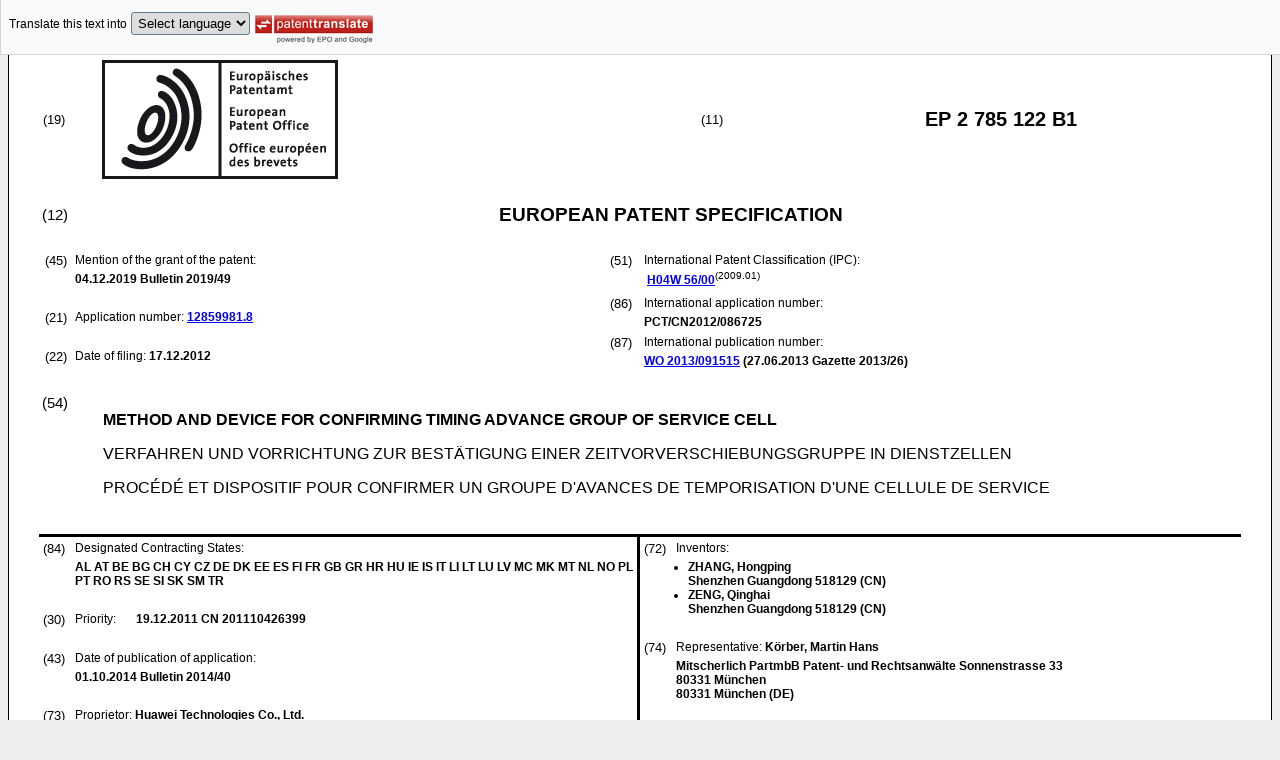

--- FILE ---
content_type: text/html
request_url: https://data.epo.org/publication-server/rest/v1.2/publication-dates/20191204/patents/EP2785122NWB1/document.html
body_size: 13703
content:
<!DOCTYPE html
  PUBLIC "-//W3C//DTD HTML 4.01 Transitional//EN" "http://www.w3.org/TR/html4/loose.dtd">
<html>
   <head>
      <meta http-equiv="Content-Type" content="text/html; charset=UTF-8">
      <meta name="description" content="METHOD AND DEVICE FOR CONFIRMING TIMING ADVANCE GROUP OF SERVICE CELL - Patent 2785122">
      <title>METHOD AND DEVICE FOR CONFIRMING TIMING ADVANCE GROUP OF SERVICE CELL - Patent 2785122</title>
      <link rel="stylesheet" type="text/css" href="https://data.epo.org/publication-server/css/ep-patent.css"><script type="text/javascript" src="https://data.epo.org/publication-server/js/resources.js"></script><script type="text/javascript" src="https://data.epo.org/publication-server/js/third-party/eventsource.0.0.12.min.js"></script><script type="text/javascript" src="https://data.epo.org/publication-server/js/third-party/jquery-1.9.0.min.js"></script><script type="text/javascript" src="https://data.epo.org/publication-server/js/third-party/jquery.i18n.properties-min-1.0.9.js"></script><script type="text/javascript" src="https://data.epo.org/publication-server/js/machine-translation-min-1.8.3.js"></script><script type="text/javascript">
            
        // The resources.js has generated a "language" variable in the global scope containing the user's interface language.
        $(document).ready(function () {
          // The Publication Server provides its own proxy to the translation service.
	epo.translate.configuration.serviceUrl = "https://data.epo.org/publication-server/pt";
        // Display the Publication Server disclaimer in the toolbar only in maximized view
        epo.translate.configuration.disclaimer = ! ! epo.util.UriUtils.getParameterByName("disclaimer");
        // Define event handlers in order to notify the publication server wrapping page about user actions in the toolbar in the iframe
        var handlers = {
          onToolbarInitialized: function (disclaimer) {
            if (! ! parent && ! ! parent.onToolbarInitialized) {
              parent.onToolbarInitialized(disclaimer);
            }
          },
          onTranslationReset: function (disclaimer) {
            if (! ! parent && ! ! parent.onTranslationReset) {
              parent.onTranslationReset(disclaimer);
            }
          },
          onTranslationStarted: function (language, disclaimer) {
            if (! ! parent && ! ! parent.onTranslationStarted) {
              parent.onTranslationStarted(language, disclaimer);
            }
          }
        };
	var path = "2019/49/DOC/EPNWB1/EP12859981NWB1/EP12859981NWB1.xml";
  var lang = "en";
	// EPO provides the translate image
	//epo.translate.configuration.translateImageUrl = "https://data.epo.org/publication-server/proxy/https://www.epo.org/images/epo_google_translate.gif";
        // Initialize the EPO machine translation toolbar
        new epo.translate.MachineTranslation(path, lang, null, $, "epo_translation_toolbar", "patent-content", language, handlers).initialize();
});

        </script></head>
   <body class="t1" lang="en">
      <div id="epo_translation_toolbar"></div>
      <div id="patent-content">
         <table width="100%">
            <tr>
               <td width="55%">
                  <table width="100%" cellspacing="0">
                     <tbody>
                        <tr>
                           <td valign="middle" class="ci2 skiptranslate">(19)</td>
                           <td valign="middle" class="skiptranslate"><img src="https://data.epo.org/publication-server/img/EPO_BL_WORD.jpg"></td>
                        </tr>
                     </tbody>
                  </table>
               </td>
               <td width="5%" class="ci2 skiptranslate">(11)</td>
               <td width="40%" class="inid_11 skiptranslate">EP&nbsp;2&nbsp;785&nbsp;122&nbsp;B1</td>
            </tr>
         </table><br><table width="100%">
            <tr>
               <td width="5%" class="ci1 skiptranslate">(12)</td>
               <td width="95%" class="inid_12">EUROPEAN PATENT SPECIFICATION</td>
            </tr>
         </table><br><table width="100%">
            <tr>
               <td class="t2c1">
                  <table width="100%">
                     <tr>
                        <td valign="top" width="5%" class="ci2 skiptranslate">(45)</td>
                        <td valign="top" width="95%" class="t2">Mention of the grant of the patent:</td>
                     </tr>
                     <tr>
                        <td></td>
                        <td class="t2 bold skiptranslate"><span class="skiptranslate">04.12.2019</span>&nbsp;Bulletin&nbsp;2019/49</td>
                     </tr>
                  </table><br><table width="100%">
                     <tr>
                        <td valign="top" width="5%" class="ci2 skiptranslate">(21)</td>
                        <td valign="top" width="95%" class="t2">Application number: <span class="bold skiptranslate"><a href="https://register.epo.org/application?number=EP12859981&amp;tab=main&amp;lng=en" TARGET="_blank">12859981.8</a></span></td>
                     </tr>
                  </table><br><table width="100%">
                     <tr>
                        <td valign="top" width="5%" class="ci2 skiptranslate">(22)</td>
                        <td valign="top" width="95%" class="t2">Date of filing:<span class="bold skiptranslate">&nbsp;<span class="skiptranslate">17.12.2012</span></span></td>
                     </tr>
                  </table>
               </td>
               <td class="t2c2">
                  <table width="100%">
                     <tr>
                        <td valign="top" width="5%" class="ci2 skiptranslate">(51)</td>
                        <td valign="top" width="95%" class="t2">International Patent Classification (IPC):&nbsp;
                           <table width="100%">
                              <tr>
                                 <td valign="top" width="50%" class="t2 skiptranslate"><span style="font-weight:bold"><a href="http://www.wipo.int/ipcpub/?level=a&amp;lang=en&amp;symbol=H04W0056000000&amp;priorityorder=yes&amp;refresh=page&amp;version=20090101" target="_blank">H04W<span class="tps">&nbsp;</span>56/00</a></span><sup>(2009.01)</sup><br></td>
                                 <td valign="top" width="50%" class="t2 skiptranslate"></td>
                              </tr>
                           </table>
                        </td>
                     </tr>
                  </table>
                  <table width="100%">
                     <tr>
                        <td valign="top" width="5%" class="ci2 skiptranslate">(86)</td>
                        <td valign="top" width="95%" class="t2">International application number:</td>
                     </tr>
                     <tr>
                        <td></td>
                        <td class="t2 bold skiptranslate">PCT/CN2012/086725</td>
                     </tr>
                  </table>
                  <table width="100%">
                     <tr>
                        <td valign="top" width="5%" class="ci2 skiptranslate">(87)</td>
                        <td valign="top" width="95%" class="t2">International publication number:</td>
                     </tr>
                     <tr>
                        <td></td>
                        <td class="t2 bold skiptranslate"><!--MANTIS#0179962 ipun via buildWipoNumber()--><a href="http://www.wipo.int/patentscope/search/en/WO2013091515" target="_blank">WO&nbsp;2013/091515</a>&nbsp;(<span class="skiptranslate">27.06.2013</span>&nbsp;Gazette&nbsp;2013/26)</td>
                     </tr>
                  </table>
               </td>
            </tr>
         </table><br><table width="100%" class="border-top:3px solid black">
            <tr>
               <td width="5%" valign="top" class="ci1 skiptranslate">(54)</td>
               <td class="t1" data-part="title">
                  <p width="95%" class="bold" lang="en">METHOD AND DEVICE FOR CONFIRMING TIMING ADVANCE GROUP OF SERVICE CELL</p>
                  <p lang="de">VERFAHREN UND VORRICHTUNG ZUR BESTÄTIGUNG EINER ZEITVORVERSCHIEBUNGSGRUPPE IN DIENSTZELLEN</p>
                  <p lang="fr">PROCÉDÉ ET DISPOSITIF POUR CONFIRMER UN GROUPE D'AVANCES DE TEMPORISATION D'UNE CELLULE
                     DE SERVICE</p>
               </td>
            </tr>
         </table><br><table width="100%" cellspacing="0">
            <tr>
               <td valign="top" width="50%" cellspacing="0" style="border-top:3px solid black; border-right:3px solid black">
                  <table width="100%">
                     <tr>
                        <td valign="top" width="5%" class="ci2 skiptranslate">(84)</td>
                        <td valign="top" width="95%" class="t2">Designated Contracting States:</td>
                     </tr>
                     <tr>
                        <td></td>
                        <td class="t2 bold skiptranslate">AL AT BE BG CH CY CZ DE DK EE ES FI FR GB GR HR HU IE IS IT LI LT LU LV MC MK MT NL
                           NO PL PT RO RS SE SI SK SM TR </td>
                     </tr>
                  </table><br><table width="100%">
                     <tr>
                        <td valign="top" width="5%" class="ci2 skiptranslate">(30)</td>
                        <td valign="top" width="10%" class="t2">Priority:</td>
                        <td width="85%" valign="top" class="t2 bold skiptranslate"><span class="skiptranslate">19.12.2011</span>&nbsp;CN&nbsp;201110426399<br></td>
                     </tr>
                  </table><br><table width="100%">
                     <tr>
                        <td valign="top" width="5%" class="ci2 skiptranslate">(43)</td>
                        <td valign="top" width="95%" class="t2">Date of publication of application:</td>
                     </tr>
                     <tr>
                        <td></td>
                        <td class="t2 bold skiptranslate"><span class="skiptranslate">01.10.2014</span>&nbsp;Bulletin&nbsp;2014/40</td>
                     </tr>
                  </table><br><table width="100%">
                     <tr>
                        <td valign="top" width="5%" class="ci2 skiptranslate">(73)</td>
                        <td valign="top" width="95%" class="t2">Proprietor: <span class="bold skiptranslate">Huawei Technologies Co., Ltd.</span></td>
                     </tr>
                     <tr>
                        <td></td>
                        <td class="t2 bold skiptranslate">Longgang District
                           Shenzhen, Guangdong 518129&nbsp;(CN)</td>
                     </tr>
                  </table><br></td>
               <td valign="top" width="50%" style="border-top:3px solid black">
                  <table width="100%">
                     <tr>
                        <td valign="top" width="5%" class="ci2 skiptranslate">(72)</td>
                        <td valign="top" width="95%" class="t2">Inventors:</td>
                     </tr>
                     <tr>
                        <td></td>
                        <td class="t2 bold skiptranslate">
                           <ul class="li2">
                              <li>ZHANG, Hongping<br>Shenzhen
                                 Guangdong 518129&nbsp;(CN)</li>
                              <li>ZENG, Qinghai<br>Shenzhen
                                 Guangdong 518129&nbsp;(CN)</li>
                           </ul>
                        </td>
                     </tr>
                  </table><br><table width="100%">
                     <tr>
                        <td valign="top" width="5%" class="ci2 skiptranslate">(74)</td>
                        <td valign="top" width="95%" class="t2">Representative: <span class="bold skiptranslate">Körber, Martin Hans&nbsp;</span></td>
                     </tr>
                     <tr>
                        <td></td>
                        <td class="t2 bold skiptranslate">Mitscherlich PartmbB 
                           Patent- und Rechtsanwälte 
                           Sonnenstrasse 33<br>80331 München<br>80331 München&nbsp;(DE)</td>
                     </tr>
                  </table><br><br><table width="100%">
                     <tr>
                        <td valign="top" width="5%" class="ci2 skiptranslate">(56)</td>
                        <td valign="top" width="95%" class="t2">References cited: :&nbsp;
                           <table width="100%" class="bold skiptranslate">
                              <tr>
                                 <td valign="top" width="50%" class="t2">WO-A2-2011/099795<br>CN-A- 102 014 476<br>CN-A- 102 014 477<br>KR-A- 20110 093 632<br></td>
                                 <td valign="top" width="50%" class="t2">WO-A2-2012/169840<br>CN-A- 102 014 477<br>CN-A- 102 123 475<br>US-A1- 2007 298 802<br></td>
                              </tr>
                           </table>
                        </td>
                     </tr>
                     <tr>
                        <td>&nbsp;</td>
                        <td>&nbsp;</td>
                     </tr>
                     <tr>
                        <td></td>
                        <td class="t2 bold skiptranslate">
                           <ul class="li2"></ul>
                        </td>
                     </tr>
                  </table>
               </td>
            </tr>
            <tr>
               <td style="border-bottom:3px solid black; border-right:3px solid black ">&nbsp;</td>
               <td valign="bottom" style="border-bottom:3px solid black">&nbsp;</td>
            </tr>
         </table>
         <div>
            <table width="100%" style="border-bottom:3px solid black">
               <tr>
                  <td class="gt_Bnote">Note: Within nine months from the publication of the mention of the grant of the European
                     patent, any person may give notice to the European Patent Office of opposition to
                     the European patent
                     granted. Notice of opposition shall be filed in a written reasoned statement. It shall
                     not be deemed to
                     have been filed until the opposition fee has been paid. (Art. 99(1) European Patent
                     Convention).
                     </td>
               </tr>
            </table>
         </div>
         <div data-part="description" lang="en">
            <div lang="en"><br><br><a name="DESCRIPTION"><span class="bold">Description</span></a><br><br></div>
            <p style="font-weight:bold"><span style="font-weight:bold">TECHNICAL FIELD</span></p><br><div><br><span style="font-weight:bold" class="skiptranslate"><a name="p0001"></a>[0001]</span>&nbsp;The present invention relates to the field of communications, and in particular,
               to a method and device for determining a timing advance group of a serving cell.<br></div>
            <p style="font-weight:bold"><span style="font-weight:bold">BACKGROUND</span></p><br><div><br><span style="font-weight:bold" class="skiptranslate"><a name="p0002"></a>[0002]</span>&nbsp;As a mobile communications system develops, quality of service that can be provided
               by the system improves constantly. In order to further improve frequency domain efficiency
               and user throughput of the communications system, a carrier aggregation (Carrier Aggregation,
               CA) technology is introduced to LTE-A (Long Term Evolution- Advanced, long term evolution
               - advanced). In the carrier aggregation technology, a user equipment (User Equipment,
               UE) may use multiple serving cells simultaneously to perform uplink and downlink communication,
               so as to support high-speed data transmission. Among multiple serving cells that serve
               a same user equipment, one is called a primary cell (Primary Cell, PCell), and the
               other cells are called secondary cells (Secondary Cell, SCell).<br></div>
            <div><br><span style="font-weight:bold" class="skiptranslate"><a name="p0003"></a>[0003]</span>&nbsp;In a communications system, in order to ensure that uplink data sent by a UE under
               a base station can arrive at the base station in a synchronized manner, in an uplink
               transmission process, the UE needs to maintain a timing advance (Timing Advance, TA),
               and the base station may adjust the timing advance for the UE according to an offset
               situation of an uplink signal. After the carrier aggregation technology is introduced,
               due to factors such as a location where a UE is or a technology adopted by a base
               station, timing advances of serving cells of a same UE may be different. In order
               to ensure that uplink data sent by a UE controlled by a base station can arrive at
               the base station in a synchronized manner, serving cells of the UE may be grouped
               according to whether timing advances are the same, and the timing advances of serving
               cells under a same timing advance group are the same, that is, the timing advance
               is of a group level.<br></div>
            <div><br><span style="font-weight:bold" class="skiptranslate"><a name="p0004"></a>[0004]</span>&nbsp;Prior art document <a class="skiptranslate" name="pcit0001">WO 2012/169840 A2</a> discloses an apparatus and a method for performing uplink synchronization in a multiple
               component carrier system. Therefore a source base station transmits a handover request
               message to a target base station based on measurement results. If a timing alignment
               value and a timing alignment groups are changed, the handover admission message includes
               timing alignment related information on secondary serving cells selected by a target
               base station. The random access preamble information and the PRACH mask index information
               may be included in the mobility control information (MCI) of the handover command
               message. The handover command message performs a random access procedure through the
               primary serving cell.<br></div>
            <div><br><span style="font-weight:bold" class="skiptranslate"><a name="p0005"></a>[0005]</span>&nbsp;Prior art documents <a class="skiptranslate" name="pcit0002">KR 2011/0093632 A</a> and <a class="skiptranslate" name="pcit0003">CN 102014477 A</a> disclose an apparatus and a method for establishing uplink synchronization. In <a class="skiptranslate" name="pcit0004">KR 2011/0093632 A </a>a process is disclosed in which a user equipment obtains an uplink synchronization
               through use of an uplink timing group. The user equipment performs handover and determines
               mobility control information (MCI). The user equipment may determine information to
               be used for obtaining synchronization of a corresponding CC from a target base station,
               based on the MCI information. Desirably a random access procedure may be used and
               other procedures may also be applicable.<br></div>
            <p style="font-weight:bold"><span style="font-weight:bold">SUMMARY</span></p><br><div><br><span style="font-weight:bold" class="skiptranslate"><a name="p0006"></a>[0006]</span>&nbsp;Embodiments of the present invention provide a method and device for determining
               atiming advance group of a serving cell. A source base station of a user equipment
               sends auxiliary information for determining a timing advance group of a target serving
               cell of the user equipment to a target base station to which a handover is to be performed.
               The target base station determines the timing advance group of the target serving
               cell according to the auxiliary information of the timing advance group, and sends
               the timing advance group to the UE. Therefore, the UE can obtain the timing advance
               group of the target serving cell rapidly, and timing advance grouping performed on
               a secondary carrier after handover is avoided, so as to reduce data transmission interruption
               or delay incurred by the handover, thereby improving quality of service of a communications
               service.<br></div>
            <div><br><span style="font-weight:bold" class="skiptranslate"><a name="p0007"></a>[0007]</span>&nbsp;According to a first aspect of an embodiment of the present invention, the embodiment
               of the present invention provides a method for determining a timing advance group
               of a serving cell, including:
               
               <p class="dec novs">determining, by a source base station of a user equipment, a target base station that
                  the user equipment is to be handed over to;</p>
               <p class="dec novs">sending, by the source base station, auxiliary information for determining a timing
                  advance group of a target serving cell of the user equipment to the target base station,
                  wherein the auxiliary information comprises a timing advance group identifier of a
                  candidate target cell;</p>
               <p class="dec novs">receiving, by the source base station, the timing advance group of the target serving
                  cell of the user equipment that is determined by the target base station according
                  to the auxiliary information;</p>
               <p class="dec novs">sending, by the source base station, the timing advance group of the target serving
                  cell of the user equipment to the user equipment, wherein the timing advance group
                  of the target serving cell is for initiating by the user equipment a random access
                  procedure by adopting the dedicated random access resources, so as to obtain a timing
                  advance of the timing advance group of the target serving cell; and</p>
               <p class="dec novs">sending, by the source base station, indication information to the user equipment
                  indicating a cell in which the user equipment initiates the random access procedure
                  and indicating a dedicated random access resource of the cell in which the user equipment
                  initiates the random access procedure.</p><br></div>
            <div><br><span style="font-weight:bold" class="skiptranslate"><a name="p0008"></a>[0008]</span>&nbsp;According to a second aspect of an embodiment of the present invention, the embodiment
               of the present invention provides a base station, including:
               
               <p class="dec novs">a handover unit, configured to determine a target base station that a user equipment
                  is to be handed over to;</p>
               <p class="dec novs">a sending unit, configured to send auxiliary information for determining a timing
                  advance group of a target serving cell of the user equipment to the target base station,
                  wherein the auxiliary information comprises a timing advance group identifier of a
                  candidate target cell; and</p>
               <p class="dec novs">a receiving unit, configured to receive the timing advance group of the target serving
                  cell of the user equipment that is determined by the target base station according
                  to the auxiliary information; where</p>
               the sending unit is further configured to send the timing advance group of the target
               serving cell of the user equipment to the user equipment,<br>
               wherein the timing advance group of the target serving cell is for initiating by the
               user equipment a random access procedure by adopting the dedicated random access resources,
               so as to obtain a timing advance of the timing advance group of the target serving
               cell,<br>
               wherein the sending unit is further configured to send indication information to the
               user equipment indicating a cell in which the user equipment initiates the random
               access procedure and indicating a dedicated random access resource of the cell in
               which the user equipment initiates the random access procedure.<br></div>
            <div><br><span style="font-weight:bold" class="skiptranslate"><a name="p0009"></a>[0009]</span>&nbsp;According to a third aspect of an embodiment of the present invention, the embodiment
               of the present invention provides a base station, including:
               
               <p class="dec novs">a receiving unit, configured to receive auxiliary information that is sent by a source
                  base station of a user equipment and is for determining a timing advance group of
                  a target serving cell of the user equipment, wherein the auxiliary information comprises
                  a timing advance group identifier of a candidate target cell;</p>
               <p class="dec novs">a determining unit, configured to determine the timing advance group of the target
                  serving cell of the user equipment according to the auxiliary information; and</p>
               a sending unit, configured to send the determined timing advance group of the target
               serving cell of the user equipment to the user equipment through the source base station
               wherein the timing advance group of the target serving cell is for initiating by the
               user equipment a random access procedure by adopting the dedicated random access resources,
               so as to obtain a timing advance of the timing advance group of the target serving
               cell.<br></div>
            <div><br><span style="font-weight:bold" class="skiptranslate"><a name="p0010"></a>[0010]</span>&nbsp;According to a fourth aspect of an embodiment of the present invention, the embodiment
               of the present invention provides a user equipment, including:
               
               <p class="dec novs">a receiving unit, configured to receive a timing advance group of a target serving
                  cell of a user equipment sent by a source base station of the user equipment; and</p>
               <p class="dec novs">an accessing unit, configured to initiate a random access procedure according to the
                  timing advance group of the target serving cell, so as to obtain a timing advance
                  of the timing advance group of the target serving cell, wherein the random access
                  procedure is initiated by adopting the dedicated random access resources,</p>
               <p class="dec novs">wherein the receiving unit is further configured to receive indication information
                  from the source base station indicating a cell in which the user equipment initiates
                  the random access procedure and indicating a dedicated random access resource of the
                  cell in which the user equipment initiates the random access procedure.</p><br></div>
            <div><br><span style="font-weight:bold" class="skiptranslate"><a name="p0011"></a>[0011]</span>&nbsp;Implementation of the embodiments of the present invention has the following beneficial
               effects: In a handover process, a source base station of a user equipment sends auxiliary
               information for determining a timing advance group of a target serving cell to a target
               base station to which a handover is to be performed, so that the target base station
               determines the timing advance group of the target serving cell according to the auxiliary
               information of the timing advance group, and sends the determined timing advance group
               of the serving cell to the user equipment through the source base station, so as to
               avoid timing advance grouping performed on a secondary carrier after handover, and
               reduce data transmission interruption or delay incurred by the handover, thereby improving
               quality of service of a communications service.<br></div>
            <p style="font-weight:bold"><span style="font-weight:bold">BRIEF DESCRIPTION OF DRAWINGS</span></p><br><div><br><span style="font-weight:bold" class="skiptranslate"><a name="p0012"></a>[0012]</span>&nbsp;To illustrate the technical solutions according to the embodiments of the present
               invention or in the prior art more clearly, the accompanying drawings for describing
               the embodiments or the prior art are introduced briefly in the following. Apparently,
               the accompanying drawings in the following description are only some embodiments of
               the present invention, and persons of ordinary skill in the art can derive other drawings
               from the accompanying drawings without creative efforts.
               
               <p class="dec novs">FIG. 1 is a first schematic diagram of a method for determining a timing advance group
                  of a serving cell according to an embodiment of the present invention;</p>
               <p class="dec novs">FIG. 2 is a second schematic diagram of a method for determining a timing advance
                  group of a serving cell according to an embodiment of the present invention;</p>
               <p class="dec novs">FIG. 3 is a schematic diagram of a method for obtaining a timing advance of a serving
                  cell according to an embodiment of the present invention;</p>
               <p class="dec novs">FIG. 4 is a first schematic structural diagram of a base station according to an embodiment
                  of the present invention;</p>
               <p class="dec novs">FIG. 5 is a second schematic structural diagram of a base station according to an
                  embodiment of the present invention; and</p>
               <p class="dec novs">FIG. 6 is a schematic structural diagram of a user equipment according to an embodiment
                  of the present invention.</p><br></div>
            <p style="font-weight:bold"><span style="font-weight:bold">DESCRIPTION OF EMBODIMENTS</span></p><br><div><br><span style="font-weight:bold" class="skiptranslate"><a name="p0013"></a>[0013]</span>&nbsp;The technical solutions of the present invention will be clearly described in the
               following with reference to the accompanying drawings. It is obvious that the embodiments
               to be described are only a part rather than all of the embodiments of the present
               invention. All other embodiments obtained by persons of ordinary skill in the art
               based on the embodiments of the present invention without creative efforts shall fall
               within the protection scope of the present invention.<br></div>
            <div><br><span style="font-weight:bold" class="skiptranslate"><a name="p0014"></a>[0014]</span>&nbsp;Referring to FIG. 1, FIG. 1 is a first schematic diagram of a method for determining
               a timing advance group of a serving cell according to an embodiment of the present
               invention, and the method includes:
               
               <p class="dec novs">S100: A source base station of a user equipment determines a target base station that
                  the user equipment is to be handed over to.</p>
               <p class="dec novs">S102: The source base station sends auxiliary information for determining a timing
                  advance group of a target serving cell of the user equipment to the target base station.</p>
               <p class="dec novs">S104: The source base station receives the timing advance group of the target serving
                  cell of the user equipment that is determined by the target base station according
                  to the auxiliary information.</p>
               <p class="dec novs">S106: The source base station sends the timing advance group of the target serving
                  cell of the user equipment to the user equipment.</p><br></div>
            <div><br><span style="font-weight:bold" class="skiptranslate"><a name="p0015"></a>[0015]</span>&nbsp;In the embodiment of the present invention, after receiving a measurement report
               of the user equipment UE, the source base station (Source eNB) of the user equipment
               UE determines whether to perform handover, and after handover is determined, determines,
               for the user equipment, the target base station (Target eNB) to which a handover is
               to be performed, and sends the auxiliary information for determining the timing advance
               group of the target serving cell of the user equipment to the determined target base
               station. The auxiliary information may be sent to the target base station through
               a handover request (Handover Request) message. It should be noted that persons skilled
               in the art may also select any other suitable message form according to application
               requirements to send the auxiliary information for determining the timing advance
               group of the target serving cell of the UE.<br></div>
            <div><br><span style="font-weight:bold" class="skiptranslate"><a name="p0016"></a>[0016]</span>&nbsp;In the embodiment of the present invention, the auxiliary information for determining
               the timing advance group of the target serving cell of the UE includes, but not limited
               to, a timing advance group identifier of a candidate target cell or a downlink-time
               difference of arrival of a candidate target cell. The timing advance group identifier
               may be a timing advance group id or a timing advance group index. In some other embodiments
               of the present invention, the auxiliary information for determining the timing advance
               group of the target serving cell of the UE may also be other information that helps
               group the timing advances. It should be noted that the handover request message in
               this embodiment further includes a candidate target cell list (Candidate Cell list)
               in addition to including the auxiliary information for determining the timing advance
               group of the target serving cell of the UE.<br></div>
            <div><br><span style="font-weight:bold" class="skiptranslate"><a name="p0017"></a>[0017]</span>&nbsp;In the embodiment of the present invention, the source base station of the UE receives
               the timing advance group of the target serving cell of the UE that is determined by
               the target base station of the UE according to the auxiliary information. The received
               timing advance group may be put in a Handover Request ACK message between base stations
               and sent. The source base station may extract timing advance group information of
               the target serving cell of the UE from the received Handover Request ACK message,
               and send the extracted timing advance group information of the target serving cell
               to the user equipment through an air interface. Timing advances of target serving
               cells under a same timing advance group are the same. In a configuration process of
               a new target serving cell, a timing advance group to which the target serving cell
               belongs is configured for the UE by a base station. A timing advance group, where
               a primary cell (PCell) is, is always 0. The timing advance group of the target serving
               cell of the user equipment may be used by the user equipment to initiate a random
               access procedure, so as to obtain a timing advance of the timing advance group to
               which the target serving cell belongs.<br></div>
            <div><br><span style="font-weight:bold" class="skiptranslate"><a name="p0018"></a>[0018]</span>&nbsp;In the embodiment of the present invention, the source base station of the user equipment
               may further send indication information to the user equipment. The indication information
               may be used to indicate a cell in which the user equipment initiates the random access
               procedure. Specifically, the indication information may include, but not limited to,
               an identifier of the cell in which the user equipment initiates the random access
               procedure, or a random access resource of the cell in which the user equipment initiates
               the random access procedure. For example, the identifier of the cell in which the
               random access procedure is initiated may be 1 bit (bit) newly added for the cell;
               when the newly added bit of the cell is 1, it may be indicated that the random access
               procedure is initiated in the cell, or when the newly added bit of the cell is 0,
               it may be indicated that the random access procedure is initiated in the cell. For
               example, the random access resource of the cell in which the random access procedure
               is initiated may be cell common random access configuration resources of one or more
               cells and/or dedicated random access resources of one or more cells.<br></div>
            <div><br><span style="font-weight:bold" class="skiptranslate"><a name="p0019"></a>[0019]</span>&nbsp;Referring to FIG. 2, FIG. 2 is a second schematic diagram of a method for determining
               a timing advance group of a serving cell according to an embodiment of the present
               invention, and the method includes:
               
               <p class="dec novs">S200: A target base station of a user equipment receives auxiliary information that
                  is sent by a source base station of the user equipment and is for determining a timing
                  advance group of a target serving cell of the user equipment.</p>
               <p class="dec novs">S202: The target base station determines the timing advance group of the target serving
                  cell of the user equipment according to the auxiliary information.</p>
               <p class="dec novs">S204: The target base station sends the determined timing advance group of the target
                  serving cell of the user equipment to the user equipment through the source base station.
                  In a handover process of the embodiment of the present invention, the target base
                  station of the user equipment receives the auxiliary information, sent by the source
                  base station of the user equipment, for determining the timing advance group of the
                  target serving cell of the user equipment. The auxiliary information includes, but
                  not limited to, a timing advance group identifier of a candidate target cell, or a
                  downlink-time difference of arrival of a candidate target cell. The target base station
                  determines the timing advance group of the target serving cell according to the auxiliary
                  information. Specifically, the target base station may take advice from the source
                  base station to use the timing advance group identifier of the candidate target serving
                  cell as the timing advance group identifier of the target serving cell (if the candidate
                  target serving cell is determined as the target serving cell by the target base station),
                  may also estimate a corresponding uplink time difference according to the downlink-time
                  difference of arrival of the candidate target serving cell to determine the timing
                  advance group of the target serving cell, and may also determine the timing advance
                  group of the target serving cell according to network deployment information such
                  as whether the target serving cell is remote radio heads (Remote Radio Heads, RRH)
                  or whether the target serving cell passes through a repeater (Repeater). The timing
                  advance group of the target serving cell of the user equipment may be used by the
                  user equipment to initiate a random access procedure, so as to obtain a timing advance
                  of the timing advance group to which the target serving cell of the user equipment
                  belongs.</p><br></div>
            <div><br><span style="font-weight:bold" class="skiptranslate"><a name="p0020"></a>[0020]</span>&nbsp;After determining the timing advance group of the target serving cell, the target
               base station may package the determined timing advance group information of the target
               serving cell of the UE into a handover command message (for example, an RRC connection
               reconfiguration message carrying an information element of mobility control information,
               MobilityControlInfo), and send the handover command message to the source base station
               by putting the handover command message in a Handover Request ACK message between
               base stations, so that the source base station extracts the command message, and sends
               the command message to the user equipment UE through an air interface. The handover
               command message packaged by the target base station further includes a target serving
               cell list (SCell list) in addition to including the timing advance group information
               of the target serving cell. It should be noted that persons skilled in the art may
               select another suitable message form according to is to send the timing advance group
               information of the target serving cell of the UE, which is not limited to the handover
               command message mentioned in this embodiment.<br></div>
            <div><br><span style="font-weight:bold" class="skiptranslate"><a name="p0021"></a>[0021]</span>&nbsp;Referring to FIG. 3, FIG. 3 is a schematic diagram of a method for obtaining a timing
               advance of a serving cell according to an embodiment of the present invention, and
               the method includes:
               
               <p class="dec novs">S300: A user equipment receives a timing advance group of a target serving cell of
                  the user equipment sent by a source base station of the user equipment.</p>
               <p class="dec novs">S302: The user equipment initiates a random access procedure according to the timing
                  advance group of the target serving cell, so as to obtain a timing advance of the
                  timing advance group of the target serving cell.</p><br></div>
            <div><br><span style="font-weight:bold" class="skiptranslate"><a name="p0022"></a>[0022]</span>&nbsp;In the embodiment of the present invention, the user equipment UE receives the timing
               advance group of the target serving cell of the user equipment sent by the source
               base station of the user equipment. For example, the timing advance group of the target
               serving cell may be sent through an RRC connection reconfiguration message carrying
               an information element of mobility control information, MobilityControlInfo, and definitely,
               may also be sent through any other suitable message suitable for sending timing advance
               group information of the target serving cell. The RRC connection reconfiguration message
               may further include a secondary cell list (SCell list).<br></div>
            <div><br><span style="font-weight:bold" class="skiptranslate"><a name="p0023"></a>[0023]</span>&nbsp;In the embodiment of the present invention, the user equipment may further receive
               indication information. The indication information is used to indicate a cell in which
               the user equipment initiates the random access procedure. The indication information
               includes, but not limited to, an identifier of the cell in which the user equipment
               initiates the random access procedure, or a random access resource of the cell in
               which the user equipment initiates the random access procedure. For example, the identifier
               of the cell in which the random access procedure is initiated may be 1 bit (bit) newly
               added for the cell; when the newly added bit of the cell is 1, it may be indicated
               that the random access procedure is initiated in the cell, or when the newly added
               bit of the cell is 0, it may be indicated that the random access procedure is initiated
               in the cell. For example, the random access resource of the cell in which the random
               access procedure is initiated may be a cell common random access configuration resource
               of one or more cells and/or dedicated random access resource of one or more cells.
               The user equipment UE may initiate the random access procedure according to the timing
               advance group of the target serving cell, the cell common random access configuration
               resource of one or more cells, or the cell common random access configuration resource
               and dedicated random access resources of one or more cells, so as to obtain the timing
               advance of the timing advance group of the target serving cell. Specifically, the
               user equipment UE may randomly select a target serving cell from each timing advance
               group to initiate the random access procedure. In other words, the UE selects the
               cell in which the random access procedure is initiated, and for each timing advance
               group, it is only required to initiate the random access procedure in one cell in
               the timing advance group to obtain timing advances for all cells in the timing advance
               group. Preferably, the UE initiates dedicated random access to one or more cells according
               to the cell common random access configuration resource and the dedicated random access
               resources of the one or more cells, so as to obtain a corresponding timing advance
               of the timing advance group to which the one or more cells belong. The random access
               procedure is initiated by adopting the dedicated random access resources, so as to
               avoid a possible conflict incurred by random access initiated by adopting non-dedicated
               random access resources, thereby increasing a success rate of the random access procedure
               and decreasing an access delay.<br></div>
            <div><br><span style="font-weight:bold" class="skiptranslate"><a name="p0024"></a>[0024]</span>&nbsp;In some embodiments of the present invention, if the dedicated random access resources
               are not received, the user equipment UE initiates a non-dedicated random access procedure
               according to the cell common random access configuration resource of one or more cells
               in the command message, for example, an information element named rach-ConfigCommon
               used for random access (including transmit power, the number of non-dedicated random
               access preamble resources, and so on) and an information element named prach-Config
               used for physical random access channel configuration (including a frequency domain
               position where a channel is located and so on), so as to obtain a timing advance of
               a target serving cell of the corresponding timing advance group of the target serving
               cell.<br></div>
            <div><br><span style="font-weight:bold" class="skiptranslate"><a name="p0025"></a>[0025]</span>&nbsp;Referring to FIG. 4, FIG. 4 is a first schematic structural diagram of a base station
               according to an embodiment of the present invention, and the base station 400 includes:
               
               <p class="dec novs">a handover unit 402, configured to determine a target base station that a user equipment
                  is to be handed over to;</p>
               <p class="dec novs">a sending unit 404, configured to send auxiliary information for determining a timing
                  advance group of a target serving cell of the user equipment to the target base station;
                  and</p>
               <p class="dec novs">a receiving unit 406, configured to receive the timing advance group of the target
                  serving cell of the user equipment that is determined by the target base station according
                  to the auxiliary information.</p><br></div>
            <div><br><span style="font-weight:bold" class="skiptranslate"><a name="p0026"></a>[0026]</span>&nbsp;The sending unit 402 is further configured to send the timing advance group of the
               target serving cell of the user equipment to the user equipment. The base station
               in the embodiment of the present invention may act as a source base station of the
               user equipment in a handover process. The handover unit determines the target base
               station that the user equipment UE is to be handed over to. The sending unit sends
               the auxiliary information for determining the timing advance group of the target serving
               cell of the user equipment to the target base station determined by the handover unit.
               The sent auxiliary information includes, but not limited to, a timing advance group
               identifier of a candidate target cell, or a downlink-time difference of arrival of
               a candidate target cell. The timing advance group identifier may be a timing advance
               group id or a timing advance group index. In some other embodiments of the present
               invention, the auxiliary information used for grouping timing advances may also be
               other information that helps group the timing advances. The auxiliary information
               may be sent to the target base station through a handover request (Handover Request)
               message. It should be noted that persons skilled in the art may also select any other
               suitable message form according to application requirements to send the auxiliary
               information for determining the timing advance group of the target serving cell of
               the UE. The handover request message further includes a candidate target cell list
               (Candidate Cell list) in addition to including the auxiliary information for determining
               the timing advance group of the target serving cell of the user equipment. In the
               embodiment of the present invention, the handover unit may be implemented through
               a data processing device of a base station, and the sending unit may be implemented
               through a transmitting device of a base station.<br></div>
            <div><br><span style="font-weight:bold" class="skiptranslate"><a name="p0027"></a>[0027]</span>&nbsp;In the embodiment of the present invention, the base station may further include
               a receiving unit that receives the timing advance group of the target serving cell
               of the user equipment that is determined by the target base station according to the
               auxiliary information, and the sending unit sends, to the user equipment, the timing
               advance group information of the target serving cell of the UE received by the receiving
               unit. In the embodiment of the present invention, the receiving unit may be implemented
               through a receiving device of a base station, and the sending unit may be implemented
               through a receiving device of a base station.<br></div>
            <div><br><span style="font-weight:bold" class="skiptranslate"><a name="p0028"></a>[0028]</span>&nbsp;The sending unit in the embodiment of the present invention may further send indication
               information to the user equipment. The indication information may be used to indicate
               a cell in which the user equipment initiates a random access procedure. Specifically,
               the indication information may include, but not limited to, an identifier of the cell
               in which the user equipment initiates the random access procedure, or a random access
               resource of the cell in which the user equipment initiates the random access procedure.
               For example, the identifier of the cell in which the random access procedure is initiated
               may be 1 bit (bit) newly added for the cell; when the newly added bit of the cell
               is 1, it may be indicated that the random access procedure is initiated in the cell,
               or when the newly added bit of the cell is 0, it may be indicated that the random
               access procedure is initiated in the cell. For example, the random access resource
               of the cell in which the random access procedure is initiated may be a cell common
               random access configuration resource of one or more cells and/or dedicated random
               access resources of one or more cells.<br></div>
            <div><br><span style="font-weight:bold" class="skiptranslate"><a name="p0029"></a>[0029]</span>&nbsp;Referring to FIG. 5, FIG. 5 is a second schematic structural diagram of a base station
               according to an embodiment of the present invention, and the base station 500 may
               include:
               
               <p class="dec novs">a receiving unit 502, configured to receive auxiliary information that is sent by
                  a source base station of a user equipment and is for determining a timing advance
                  group of a target serving cell of the user equipment;</p>
               <p class="dec novs">a determining unit 504, configured to determine the timing advance group of the target
                  serving cell of the user equipment according to the auxiliary information; and</p>
               <p class="dec novs">a sending unit 506, configured to send the determined timing advance group of the
                  target serving cell of the user equipment to the user equipment through the source
                  base station. In the embodiment of the present invention, the base station may act
                  as a target base station of the user equipment in a handover process, and the receiving
                  unit receives the auxiliary information, sent by the source base station of the user
                  equipment, for determining the timing advance group of the target serving cell of
                  the user equipment. The auxiliary information includes, but not limited to, a timing
                  advance group identifier of a candidate target cell, or a downlink-time difference
                  of arrival of a candidate target cell. The auxiliary information may be sent through
                  a handover request message. It should be noted that, persons skilled in the art may
                  send the auxiliary information through other suitable message forms. The handover
                  request message in this embodiment further includes a candidate target cell list (Candidate
                  Cell list) in addition to including the auxiliary information for determining the
                  timing advance group of the target serving cell of the UE. The receiving unit in the
                  embodiment of the present invention may be implemented through a receiving device
                  of a base station.</p><br></div>
            <div><br><span style="font-weight:bold" class="skiptranslate"><a name="p0030"></a>[0030]</span>&nbsp;The determining unit determines the timing advance group of the target serving cell
               of the user equipment according to the auxiliary information, and specifically may
               take advice from the source base station of the user equipment to use the timing advance
               group identifier of the candidate target serving cell as the timing advance group
               identifier of the target serving cell (if the candidate target serving cell is determined
               as the target serving cell by the target base station), may also estimate a corresponding
               uplink time difference according to the downlink-time difference of arrival of the
               candidate target serving cell to determine the timing advance group of the target
               cell, and may also determine the timing advance group of the target serving cell according
               to network deployment information such as whether the target cell is remote radio
               heads (Remote Radio Heads, RRH) or whether the target cell passes through a repeater
               (Repeater). The timing advance group of the target serving cell of the user equipment
               may be used by the user equipment to initiate a random access procedure, so as to
               obtain a timing advance of the timing advance group to which the target serving cell
               of the user equipment belongs. The determining unit in the embodiment of the present
               invention may be implemented through a device of a data processing part of a base
               station.<br></div>
            <div><br><span style="font-weight:bold" class="skiptranslate"><a name="p0031"></a>[0031]</span>&nbsp;After the determining unit determines the timing advance group of the target serving
               cell of the UE, the sending unit may package determined timing advance group information
               of the target serving cell of the user equipment in a command message (which may be,
               for example, an RRC connection reconfiguration message carrying an information element
               of mobility control information, MobilityControlInfo, or any other suitable message
               suitable for sending the timing advance group information of the target serving cell
               of the UE), and send the command message to the source base station by putting the
               command message in a Handover Request ACK message between base stations, so that the
               source base station extracts the command message, and sends the command message to
               the user equipment UE through an air interface. The sending unit in the embodiment
               of the present invention may be implemented through a sending device of a base station.<br></div>
            <div><br><span style="font-weight:bold" class="skiptranslate"><a name="p0032"></a>[0032]</span>&nbsp;Referring to FIG. 6, FIG. 6 is a schematic structural diagram of a user equipment
               according to an embodiment of the present invention, and the user equipment 600 may
               include:
               
               <p class="dec novs">a receiving unit 602, configured to receive a timing advance group of a target serving
                  cell of a user equipment sent by a source base station of the user equipment; and</p>
               <p class="dec novs">an accessing unit 604, configured to initiate a random access procedure according
                  to the timing advance group of the target serving cell, so as to obtain a timing advance
                  of the timing advance group of the target serving cell. The user equipment UE in the
                  embodiment of the present invention includes the receiving unit and the accessing
                  unit. The receiving unit receives the timing advance group of the target serving cell
                  of the user equipment sent by the source base station of the user equipment. For example,
                  the timing advance group of the target serving cell may be sent through an RRC connection
                  reconfiguration message carrying an information element of mobility control information,
                  MobilityControlInfo, and definitely, may also be sent through any other suitable message
                  suitable for sending timing advance group information of the target serving cell.
                  The RRC connection reconfiguration message may further include a secondary cell list
                  (SCell list).</p><br></div>
            <div><br><span style="font-weight:bold" class="skiptranslate"><a name="p0033"></a>[0033]</span>&nbsp;In the embodiment of the present invention, the receiving unit may further receive
               indication information. The indication information is used to indicate a cell in which
               the user equipment initiates the random access procedure. The indication information
               includes, but not limited to, an identifier of the cell in which the user equipment
               initiates the random access procedure, or a random access resource of the cell in
               which the user equipment initiates the random access procedure. For example, the identifier
               of the cell in which the random access procedure is initiated may be 1 bit (bit) newly
               added for the cell; when the newly added bit of the cell is 1, it may be indicated
               that the random access procedure is initiated in the cell, or when the newly added
               bit of the cell is 0, it may be indicated that the random access procedure is initiated
               in the cell. For example, the random access resource of the cell in which the random
               access procedure is initiated may be a cell common random access configuration resource
               of one or more cells and/or dedicated random access resources of one or more cells.
               The accessing unit may initiate random access according to a timing advance group
               in a command message, or cell common random access configuration information and dedicated
               random access resources of one or more cells, or cell common random access configuration
               information of one or more cells, so as to obtain a timing advance of the timing advance
               group of the target serving cell. Specifically, the accessing unit may randomly select
               a target cell from each timing advance group to initiate the random access procedure.
               In other words, the accessing unit of the UE selects the cell in which the random
               access procedure is initiated, and for each timing advance group, it is only required
               to initiate the random access procedure in one cell in the timing advance group to
               obtain timing advances for all cells in the timing advance group. Preferably, the
               accessing unit initiates dedicated random access to one or more cells according to
               the cell common random access configuration information and the dedicated random access
               resources of the one or more cells received by the receiving unit, so as to obtain
               a corresponding timing advance of the timing advance group to which the one or more
               cells belong. The random access procedure is initiated by adopting the dedicated random
               access resources, so as to avoid a possible conflict incurred by random access initiated
               by adopting non-dedicated random access resources, thereby increasing a success rate
               of the random access procedure and decreasing an access delay.<br></div>
            <div><br><span style="font-weight:bold" class="skiptranslate"><a name="p0034"></a>[0034]</span>&nbsp;In some embodiments of the present invention, if the receiving unit does not receive
               the dedicated random access resources, the accessing unit may initiate a non-dedicated
               random access procedure according to the cell common random access configuration information
               of one or more cells, for example, an information element named rach-ConfigCommon
               used for random access (including transmit power, the number of non-dedicated random
               access preamble resources, and so on) and an information element named prach-Config
               used for physical random access channel configuration (including a frequency domain
               position where a channel is located and so on), so as to obtain a timing advance of
               a corresponding timing advance group.<br></div>
            <div><br><span style="font-weight:bold" class="skiptranslate"><a name="p0035"></a>[0035]</span>&nbsp;Persons of ordinary skill in the art should understand that, all or a part of processes
               in the method according to the embodiments may be accomplished by relevant hardware
               under instructions of a computer program. The program may be stored in a computer-readable
               storage medium. When the program is executed, the process of the method according
               to the embodiments of the present invention is performed. The storage medium may be
               a magnetic disk, an optical disk, a read-only memory (Read-Only Memory, ROM), a random
               access memory (Random Access Memory, RAM), and the like.<br></div>
            <div><br><span style="font-weight:bold" class="skiptranslate"><a name="p0036"></a>[0036]</span>&nbsp;The above descriptions are merely an exemplary embodiment of the present invention,
               and the scope of the present invention is not limited thereto. Equivalent modifications
               made according to the claims of the present invention should fall within the scope
               of the present invention.<br></div>
         </div>
         <div lang="en" data-part="claims">
            <div lang="en"><br><br><a name="claims01"><span class="bold">Claims</span></a><br><br></div>
            <div><span class="bold skiptranslate">1.&nbsp;</span>A method for determining a timing advance group of a serving cell, comprising:
               
               <p class="dec novs">determining (S100), by a source base station of a user equipment, a target base station
                  that the user equipment is to be handed over to;</p>
               
               <p class="dec novs">sending (S102), by the source base station, auxiliary information for determining
                  a timing advance group of a target serving cell of the user equipment to the target
                  base station, wherein the auxiliary information comprises a timing advance group identifier
                  of a candidate target cell;</p>
               
               <p class="dec novs">receiving (S104), by the source base station, the timing advance group of the target
                  serving cell of the user equipment that is determined by the target base station according
                  to the auxiliary information;</p>
               
               <p class="dec novs">sending (S106), by the source base station, the timing advance group of the target
                  serving cell of the user equipment to the user equipment, wherein the timing advance
                  group of the target serving cell is for initiating, by the user equipment, a random
                  access procedure by adopting dedicated random access resources, so as to obtain a
                  timing advance of the timing advance group of the target serving cell; and</p>
               
               <p class="dec novs">sending, by the source base station, indication information to the user equipment
                  indicating a cell in which the user equipment initiates the random access procedure
                  and indicating a dedicated random access resource of the cell in which the user equipment
                  initiates the random access procedure.</p><br>&nbsp;</div>
            <div><span class="bold skiptranslate">2.&nbsp;</span>The method according to claim 1, wherein the auxiliary information further comprises
               a downlink-time difference of arrival of a candidate target cell.<br>&nbsp;</div>
            <div><span class="bold skiptranslate">3.&nbsp;</span>The method according to claim 1, wherein the indication information comprises:<br>
               an identifier of the cell in which the user equipment initiates the random access
               procedure, or a random access resource of the cell in which the user equipment initiates
               the random access procedure.<br>&nbsp;</div>
            <div><span class="bold skiptranslate">4.&nbsp;</span>The method according to claim 3, wherein the identifier of the cell in which the random
               access procedure is initiated is 1 bit newly added for the cell.<br>&nbsp;</div>
            <div><span class="bold skiptranslate">5.&nbsp;</span>Abase station (400), comprising:
               
               <p class="dec novs">a handover unit (402), configured to determine a target base station that a user equipment
                  is to be handed over to;</p>
               
               <p class="dec novs">a sending unit (404), configured to send auxiliary information for determining a timing
                  advance group of a target serving cell of the user equipment to the target base station,
                  wherein the auxiliary information comprises a timing advance group identifier of a
                  candidate target cell; and</p>
               
               <p class="dec novs">a receiving unit (406), configured to receive the timing advance group of the target
                  serving cell of the user equipment that is determined by the target base station according
                  to the auxiliary information; wherein</p>
               
               <p class="dec novs">the sending unit (404) is further configured to send the timing advance group of the
                  target serving cell of the user equipment to the user equipment,</p>
               
               <p class="dec novs">wherein the timing advance group of the target serving cell is for initiating by the
                  user equipment a random access procedure by adopting dedicated random access resources,
                  so as to obtain a timing advance of the timing advance group of the target serving
                  cell,</p>
               
               <p class="dec novs">wherein the sending unit (404) is further configured to send indication information
                  to the user equipment indicating a cell in which the user equipment initiates the
                  random access procedure and indicating a dedicated random access resource of the cell
                  in which the user equipment initiates the random access procedure.</p><br>&nbsp;</div>
            <div><span class="bold skiptranslate">6.&nbsp;</span>The base station according to claim 5, wherein the auxiliary information further comprises
               a downlink-time difference of arrival of a candidate target cell.<br>&nbsp;</div>
            <div><span class="bold skiptranslate">7.&nbsp;</span>The base station according to claim 5, wherein the indication information comprises:<br>
               an identifier of the cell in which the user equipment initiates the random access
               procedure, or a random access resource of the cell in which the user equipment initiates
               the random access procedure.<br>&nbsp;</div>
            <div><span class="bold skiptranslate">8.&nbsp;</span>The base station according to claim 7, wherein the identifier of the cell in which
               the random access procedure is initiated is 1 bit newly added for the cell.<br>&nbsp;</div>
            <div><span class="bold skiptranslate">9.&nbsp;</span>Abase station (500), comprising:
               
               <p class="dec novs">a receiving unit (502), configured to receive auxiliary information that is sent by
                  a source base station of a user equipment and is for determining a timing advance
                  group of a target serving cell of the user equipment, wherein the auxiliary information
                  comprises a timing advance group identifier of a candidate target cell;</p>
               
               <p class="dec novs">a determining unit (504), configured to determine the timing advance group of the
                  target serving cell of the user equipment according to the auxiliary information;
                  and</p>
               
               <p class="dec novs">a sending unit (506), configured to send the determined timing advance group of the
                  target serving cell of the user equipment to the user equipment through the source
                  base station,</p>
               
               <p class="dec novs">wherein the timing advance group of the target serving cell is for initiating by the
                  user equipment a random access procedure by adopting dedicated random access resources,
                  so as to obtain a timing advance of the timing advance group of the target serving
                  cell.</p><br>&nbsp;</div>
            <div><span class="bold skiptranslate">10.&nbsp;</span>The base station according to claim 9, wherein the auxiliary information further comprises
               a downlink-time difference of arrival of a candidate target cell.<br>&nbsp;</div>
            <div><span class="bold skiptranslate">11.&nbsp;</span>A user equipment (600), comprising:
               
               <p class="dec novs">a receiving unit (602), configured to receive a timing advance group of a target serving
                  cell of a user equipment sent by a source base station of the user equipment; and</p>
               
               <p class="dec novs">an accessing unit (604), configured to initiate a random access procedure according
                  to the timing advance group of the target serving cell, so as to obtain a timing advance
                  of the timing advance group of the target serving cell, wherein the random access
                  procedure is initiated by adopting dedicated random access resources,</p>
               
               <p class="dec novs">wherein the receiving unit is further configured to receive indication information
                  from the source base station indicating a cell in which the user equipment initiates
                  the random access procedure and indicating a dedicated random access resource of the
                  cell in which the user equipment initiates the random access procedure.</p><br>&nbsp;</div>
            <div><span class="bold skiptranslate">12.&nbsp;</span>The user equipment according to claim 11, wherein the indication information comprises:<br>
               an identifier of the cell in which the user equipment initiates the random access
               procedure, or a random access resource of the cell in which the user equipment initiates
               the random access procedure.<br>&nbsp;</div>
            <div><span class="bold skiptranslate">13.&nbsp;</span>The user equipment according to claim 12, wherein the identifier of the cell in which
               the random access procedure is initiated is 1 bit newly added for the cell.<br>&nbsp;</div>
         </div>
         <div lang="de" data-part="claims">
            <div lang="de"><br><br><a name="claims02"><span class="bold">Ansprüche</span></a><br><br></div>
            <div><span class="bold skiptranslate">1.&nbsp;</span>Verfahren zur Bestimmung einer Zeitvorverschiebungsgruppe einer Serverzelle, umfassend:
               
               <p class="dec novs">Bestimmen (S100) einer Zielbasisstation, an die das Benutzergerät übergeben werden
                  soll, durch eine Quellbasisstation eines Benutzergeräts;</p>
               
               <p class="dec novs">Senden (S102) von Hilfsinformationen durch die Quellbasisstation, um eine Zeitvorverschiebungsgruppe
                  einer Zielserverzelle des Benutzergeräts festzustellen, an die Zielbasisstation, wobei
                  die Hilfsinformationen eine Zeitvorverschiebungsgruppenkennung einer Kandidatenzielzelle
                  umfassen;</p>
               
               <p class="dec novs">Empfangen (S104) der Zeitvorverschiebungsgruppe der Zielserverzelle des Benutzergeräts,
                  die durch die Zielbasisstation nach den Hilfsinformationen festgestellt wird, durch
                  die Quellbasisstation;</p>
               
               <p class="dec novs">Senden (S106) der Zeitvorverschiebungsgruppe der Zielserverzelle des Benutzergeräts
                  durch die Quellbasisstation an das Benutzergerät, wobei die Zeitvorverschiebungsgruppe
                  der Zielserverzelle dazu dient, durch das Benutzergerät ein Direktzugriffsverfahren
                  einzuleiten, indem tkr-dedizierte Direktzugriffsressourcen übernommen werden, um eine
                  Zeitvorverschiebung der Zeitvorverschiebungsgruppe der Zielserverzelle zu erreichen;
                  und</p>
               
               <p class="dec novs">Senden von Angabeinformationen, die eine Zelle anzeigen, in der das Benutzergerät
                  das Direktzugriffsverfahren einleitet, und die eine dedizierte Direktzugriffsressource
                  der Zelle anzeigen, in der das Benutzergerät das Direktzugriffsverfahren einleitet,
                  durch die Quellbasisstation an das Benutzergerät.</p><br>&nbsp;</div>
            <div><span class="bold skiptranslate">2.&nbsp;</span>Verfahren nach Anspruch 1, wobei die Hilfsinformationen ferner eine Downlinkzeitdifferenz
               für die Ankunft einer Kandidatenzielzelle umfasst.<br>&nbsp;</div>
            <div><span class="bold skiptranslate">3.&nbsp;</span>Verfahren nach Anspruch 1, wobei die Anzeigeinformation umfasst:<br>
               eine Kennung der Zelle, in der das Benutzergerät das Direktzugriffsverfahren oder
               ein Direktzugriffsverfahren einleitet und eine dedizierte Direktzugriffsressource
               der Zelle anzeigen, in der das Benutzergerät das Direktzugriffsverfahren einleitet.<br>&nbsp;</div>
            <div><span class="bold skiptranslate">4.&nbsp;</span>Verfahren nach Anspruch 3, wobei die Kennung der Zelle, in der das Direktzugriffsverfahren
               eingeleitet wird, 1 Bit ist, das für die Zelle neu hinzugefügt wurde.<br>&nbsp;</div>
            <div><span class="bold skiptranslate">5.&nbsp;</span>Basisstation (400), umfassend:
               
               <p class="dec novs">eine Übergabeeinheit (402), konfiguriert zum Bestimmen einer Zielbasisstation, an
                  die ein Benutzergerät übergeben werden soll;</p>
               
               <p class="dec novs">eine Sendeeinheit (404), konfiguriert zum Senden von Hilfsinformationen durch die
                  Quellbasisstation, um eine Zeitvorverschiebungsgruppe einer Zielserverzelle des Benutzergeräts
                  festzustellen, an die Zielbasisstation, wobei die Hilfsinformationen eine Zeitvorverschiebungsgruppenkennung
                  einer Kandidatenzielzelle umfassen; und</p>
               
               <p class="dec novs">eine Empfangseinheit (406), konfiguriert zum Empfangen der Zeitvorverschiebungsgruppe
                  der Zielserverzelle des Benutzergeräts, die durch die Zielbasisstation nach den Hilfsinformationen
                  festgestellt wird, durch die Quellbasisstation; wobei</p>
               
               <p class="dec novs">die Sendeeinheit (404) ferner zum Senden der Zeitvorverschiebungsgruppe der Zielserverzelle
                  des Benutzergeräts an das Benutzergerät konfiguriert ist,</p>
               
               <p class="dec novs">wobei die Zeitvorverschiebungsgruppe der Zielserverzelle dem Einleiten eines Direktzugriffsverfahrens
                  durch das Benutzergerät dient, indem tkr-dedizierte Direktzugriffsressourcen übernommen
                  werden, um eine Zeitvorverschiebung der Zeitvorverschiebungsgruppe der Zielserverzelle
                  zu erreichen,</p>
               
               <p class="dec novs">wobei die Sendeeinheit (404) ferner konfiguriert ist, Angabeinformationen durch die
                  Quellbasisstation an das Benutzergerät zu senden, die eine Zelle anzeigen, in der
                  das Benutzergerät das Direktzugriffsverfahren einleitet und die eine dedizierte Direktzugriffsressource
                  der Zelle anzeigen, in der das Benutzergerät das Direktzugriffsverfahren einleitet.</p><br>&nbsp;</div>
            <div><span class="bold skiptranslate">6.&nbsp;</span>Basisstation nach Anspruch 5, wobei die Hilfsinformationen ferner eine Downlinkzeitdifferenz
               für die Ankunft einer Kandidatenzielzelle umfasst.<br>&nbsp;</div>
            <div><span class="bold skiptranslate">7.&nbsp;</span>Basisstation nach Anspruch 5, wobei die Anzeigeinformation umfasst:<br>
               eine Kennung der Zelle, in der das Benutzergerät das Direktzugriffsverfahren oder
               ein Direktzugriffsverfahren einleitet und eine dedizierte Direktzugriffsressource
               der Zelle anzeigen, in der das Benutzergerät das Direktzugriffsverfahren einleitet.<br>&nbsp;</div>
            <div><span class="bold skiptranslate">8.&nbsp;</span>Basisstation nach Anspruch 7, wobei die Kennung der Zelle, in der das Direktzugriffsverfahren
               eingeleitet wird, 1 Bit ist, das für die Zelle neu hinzugefügt wurde.<br>&nbsp;</div>
            <div><span class="bold skiptranslate">9.&nbsp;</span>Basisstation (500), umfassend:
               
               <p class="dec novs">eine Empfangseinheit (502), konfiguriert zum Empfangen von Hilfsinformationen, die
                  durch eine Quellbasisstation eines Benutzergeräts gesendet werden und die der Bestimmung
                  einer Zeitvorverschiebungsgruppe einer Zielserverzelle des Benutzergeräts dienen,
                  wobei die Hilfsinformationen eine Zeitvorverschiebungsgruppenkennung einer Kandidatenzielzelle
                  umfassen;</p>
               
               <p class="dec novs">eine Bestimmungseinheit (504), konfiguriert zum Bestimmen der Zeitvorverschiebungsgruppe
                  der Zielserverzelle des Benutzergeräts den Hilfsinformationen entsprechend; und</p>
               
               <p class="dec novs">eine Sendeeinheit (506), konfiguriert zum Senden der bestimmten Zeitvorverschiebungsgruppe
                  der Zielserverzelle des Benutzergeräts an das Benutzergerät durch die Quellbasisstation,</p>
               
               <p class="dec novs">wobei die Zeitvorverschiebungsgruppe der Zielserverzelle dem Einleiten eines Direktzugriffsverfahrens
                  durch das Benutzergerät dient, indem tin-dedizierte Direktzugriffsressourcen übernommen
                  werden, um eine Zeitvorverschiebung der Zeitvorverschiebungsgruppe der Zielserverzelle
                  zu erreichen.</p><br>&nbsp;</div>
            <div><span class="bold skiptranslate">10.&nbsp;</span>Basisstation nach Anspruch 9, wobei die Hilfsinformationen ferner eine Downlinkzeitdifferenz
               für die Ankunft einer Kandidatenzielzelle umfasst.<br>&nbsp;</div>
            <div><span class="bold skiptranslate">11.&nbsp;</span>Benutzergerät (600), umfassend:
               
               <p class="dec novs">eine Empfangseinheit (602), konfiguriert zum Empfangen einer Zeitvorverschiebungsgruppe
                  einer Zielserverzelle eines Benutzergeräts, die durch eine Quellbasisstation des Benutzergeräts
                  gesendet wird; und</p>
               
               <p class="dec novs">eine Zugriffseinheit (604), konfiguriert zum Einleiten eines Direktzugriffsverfahrens
                  der Zeitvorverschiebungsgruppe der Zielserverzelle entsprechend, um eine Zeitvorverschiebung
                  einer Zeitvorverschiebungsgruppe der Zielserverzelle zu erhalten, wobei das Direktzugriffsverfahren
                  durch Übernahme von t+rr dedizierten Direktzugriffsressourcen eingeleitet wird,</p>
               
               <p class="dec novs">wobei die Empfangseinheit ferner konfiguriert ist, Angabeinformationen von der Quellbasisstation
                  zu empfangen, die eine Zelle anzeigen, in der das Benutzergerät das Direktzugriffsverfahren
                  einleitet und eine dedizierte Direktzugriffsressource der Zelle anzeigen, in der das
                  Benutzergerät das Direktzugriffsverfahren einleitet.</p><br>&nbsp;</div>
            <div><span class="bold skiptranslate">12.&nbsp;</span>Benutzergerät nach Anspruch 11, wobei die Anzeigeinformationen umfassen:<br>
               eine Kennung der Zelle, in der das Benutzergerät das Direktzugriffsverfahren oder
               ein Direktzugriffsverfahren einleitet und eine dedizierte Direktzugriffsressource
               der Zelle anzeigen, in der das Benutzergerät das Direktzugriffsverfahren einleitet.<br>&nbsp;</div>
            <div><span class="bold skiptranslate">13.&nbsp;</span>Benutzergerät nach Anspruch 12, wobei die Kennung der Zelle, in der das Direktzugriffsverfahren
               eingeleitet wird, 1 Bit ist, das für die Zelle neu hinzugefügt wurde.<br>&nbsp;</div>
         </div>
         <div lang="fr" data-part="claims">
            <div lang="fr"><br><br><a name="claims03"><span class="bold">Revendications</span></a><br><br></div>
            <div><span class="bold skiptranslate">1.&nbsp;</span>Procédé pour déterminer un groupe d'avances temporelles d'une cellule de desserte,
               consistant :
               
               <p class="dec novs">à déterminer (S 100), au moyen d'une station de base source d'un équipement d'utilisateur,
                  une station de base cible à laquelle l'équipement d'utilisateur doit être transféré
                  ;</p>
               
               <p class="dec novs">à envoyer (S 102), au moyen de la station de base source, des informations auxiliaires
                  pour déterminer un groupe d'avances temporelles d'une cellule de desserte cible de
                  l'équipement d'utilisateur à la station de base cible, dans lequel les informations
                  auxiliaires comportent un identifiant de groupe d'avances temporelles d'une cellule
                  cible candidate ;</p>
               
               <p class="dec novs">à recevoir (S104), au moyen de la station de base source, le groupe d'avances temporelles
                  de la cellule de desserte cible de l'équipement d'utilisateur qui est déterminé par
                  la station de base cible en fonction des informations auxiliaires ;</p>
               
               <p class="dec novs">à envoyer (S 106), au moyen de la station de base source, le groupe d'avances temporelles
                  de la cellule de desserte cible de l'équipement d'utilisateur à l'équipement d'utilisateur,
                  dans lequel le groupe d'avances temporelles de la cellule de desserte cible est destiné
                  à déclencher, au moyen de l'équipement d'utilisateur, une procédure d'accès aléatoire
                  en adoptant des ressources d'accès aléatoire dédiées de sorte à obtenir une avance
                  temporelle du groupe d'avances temporelles de la cellule de desserte cible ; et</p>
               
               <p class="dec novs">à envoyer, au moyen de la station de base source, des informations d'indication à
                  l'équipement d'utilisateur indiquant une cellule dans laquelle l'équipement d'utilisateur
                  déclenche la procédure d'accès aléatoire et indiquant une ressource d'accès aléatoire
                  dédiée de la cellule dans laquelle l'équipement d'utilisateur déclenche la procédure
                  d'accès aléatoire.</p><br>&nbsp;</div>
            <div><span class="bold skiptranslate">2.&nbsp;</span>Procédé selon la revendication 1, dans lequel les informations auxiliaires comportent
               en outre une différence de temps d'arrivée de liaison descendante d'une cellule cible
               candidate.<br>&nbsp;</div>
            <div><span class="bold skiptranslate">3.&nbsp;</span>Procédé selon la revendication 1, dans lequel les informations d'indication comportent
               :<br>
               un identifiant de la cellule dans laquelle l'équipement d'utilisateur déclenche la
               procédure d'accès aléatoire, ou une ressource d'accès aléatoire de la cellule dans
               laquelle l'équipement d'utilisateur déclenche la procédure d'accès aléatoire.<br>&nbsp;</div>
            <div><span class="bold skiptranslate">4.&nbsp;</span>Procédé selon la revendication 3, dans lequel l'identifiant de la cellule dans laquelle
               la procédure d'accès aléatoire est déclenchée, est un bit 1 ajouté récemment à la
               cellule.<br>&nbsp;</div>
            <div><span class="bold skiptranslate">5.&nbsp;</span>Station de base (400) comprenant :
               
               <p class="dec novs">une unité de transfert intercellulaire (402), configurée pour déterminer une station
                  de base cible à laquelle un équipement d'utilisateur doit être transféré ;</p>
               
               <p class="dec novs">une unité d'envoi (404), configurée pour envoyer des informations auxiliaires pour
                  déterminer un groupe d'avances temporelles d'une cellule de desserte cible de l'équipement
                  d'utilisateur à la station de base cible, dans laquelle les informations auxiliaires
                  comportent un identifiant de groupe d'avances temporelles d'une cellule cible candidate
                  ; et</p>
               
               <p class="dec novs">une unité de réception (406), configurée pour recevoir le groupe d'avances temporelles
                  de la cellule de desserte cible de l'équipement d'utilisateur qui est déterminé par
                  la station de base cible en fonction des informations auxiliaires ; dans laquelle</p>
               
               <p class="dec novs">l'unité d'envoi (404) est en outre configurée pour envoyer le groupe d'avances temporelles
                  de la cellule de desserte cible de l'équipement d'utilisateur à l'équipement d'utilisateur,</p>
               
               <p class="dec novs">dans laquelle le groupe d'avances temporelles de la cellule de desserte cible est
                  destiné à déclencher, au moyen de l'équipement d'utilisateur, une procédure d'accès
                  aléatoire en adoptant des ressources d'accès aléatoire dédiées de sorte à obtenir
                  une avance temporelle du groupe d'avances temporelles de la cellule de desserte cible,</p>
               
               <p class="dec novs">dans laquelle l'unité d'envoi (404) est en outre configurée pour envoyer des informations
                  d'indication à l'équipement d'utilisateur indiquant une cellule dans laquelle l'équipement
                  d'utilisateur déclenche la procédure d'accès aléatoire et indiquant une ressource
                  d'accès aléatoire dédiée de la cellule dans laquelle l'équipement d'utilisateur déclenche
                  la procédure d'accès aléatoire.</p><br>&nbsp;</div>
            <div><span class="bold skiptranslate">6.&nbsp;</span>Station de base selon la revendication 5, dans laquelle les informations auxiliaires
               comportent en outre une différence de temps d'arrivée de liaison descendante d'une
               cellule cible candidate.<br>&nbsp;</div>
            <div><span class="bold skiptranslate">7.&nbsp;</span>Station de base selon la revendication 5, dans laquelle les informations d'indication
               comportent :<br>
               un identifiant de la cellule dans laquelle l'équipement d'utilisateur déclenche la
               procédure d'accès aléatoire, ou une ressource d'accès aléatoire de la cellule dans
               laquelle l'équipement d'utilisateur déclenche la procédure d'accès aléatoire.<br>&nbsp;</div>
            <div><span class="bold skiptranslate">8.&nbsp;</span>Station de base selon la revendication 7, dans laquelle l'identifiant de la cellule
               dans laquelle la procédure d'accès aléatoire est déclenchée, est un bit 1 ajouté récemment
               à la cellule.<br>&nbsp;</div>
            <div><span class="bold skiptranslate">9.&nbsp;</span>Station de base (500) comprenant :
               
               <p class="dec novs">une unité de réception (502), configurée pour recevoir des informations auxiliaires
                  qui sont envoyées par une station de base source d'un équipement d'utilisateur et
                  qui sont destinées à déterminer un groupe d'avances temporelles d'une cellule de desserte
                  cible de l'équipement d'utilisateur, dans laquelle les informations auxiliaires comportent
                  un identifiant de groupe d'avances temporelles d'une cellule cible candidate ;</p>
               
               <p class="dec novs">une unité de détermination (504), configurée pour déterminer le groupe d'avances temporelles
                  de la cellule de desserte cible de l'équipement d'utilisateur en fonction des informations
                  auxiliaires ; et</p>
               
               <p class="dec novs">une unité d'envoi (506), configurée pour envoyer le groupe d'avances temporelles déterminé
                  de la cellule de desserte cible de l'équipement d'utilisateur à l'équipement d'utilisateur
                  par le biais de la station de base source,</p>
               
               <p class="dec novs">dans laquelle le groupe d'avances temporelles de la cellule de desserte cible est
                  destiné à déclencher une procédure d'accès aléatoire en adoptant des ressources d'accès
                  aléatoire dédiées de sorte à obtenir une avance temporelle du groupe d'avances temporelles
                  de la cellule de desserte cible.</p><br>&nbsp;</div>
            <div><span class="bold skiptranslate">10.&nbsp;</span>Station de base selon la revendication 9, dans laquelle les informations auxiliaires
               comportent en outre une différence de temps d'arrivée de liaison descendante d'une
               cellule cible candidate.<br>&nbsp;</div>
            <div><span class="bold skiptranslate">11.&nbsp;</span>Équipement d'utilisateur (600) comprenant :
               
               <p class="dec novs">une unité de réception (602), configurée pour recevoir un groupe d'avances temporelles
                  d'une cellule de desserte cible d'un équipement d'utilisateur envoyé par une station
                  de base source de l'équipement d'utilisateur ; et</p>
               
               <p class="dec novs">une unité d'accès (604), configurée pour déclencher une procédure d'accès aléatoire
                  en fonction du groupe d'avances temporelles de la cellule de desserte cible de sorte
                  à obtenir une avance temporelle du groupe d'avances temporelles de la cellule de desserte
                  cible, dans lequel la procédure d'accès aléatoire est déclenchée en adoptant des ressources
                  d'accès aléatoires dédiées,</p>
               
               <p class="dec novs">dans lequel l'unité de réception est en outre configurée pour recevoir des informations
                  d'indication en provenance de la station de base source indiquant une cellule dans
                  laquelle l'équipement d'utilisateur déclenche la procédure d'accès aléatoire et indiquant
                  une ressource d'accès aléatoire dédiée de la cellule dans laquelle l'équipement d'utilisateur
                  déclenche la procédure d'accès aléatoire.</p><br>&nbsp;</div>
            <div><span class="bold skiptranslate">12.&nbsp;</span>Équipement d'utilisateur selon la revendication 11, dans lequel les informations d'indication
               comportent :<br>
               un identifiant de la cellule dans laquelle l'équipement d'utilisateur déclenche la
               procédure d'accès aléatoire, ou une ressource d'accès aléatoire de la cellule dans
               laquelle l'équipement d'utilisateur déclenche la procédure d'accès aléatoire.<br>&nbsp;</div>
            <div><span class="bold skiptranslate">13.&nbsp;</span>Équipement d'utilisateur selon la revendication 12, dans lequel l'identifiant de la
               cellule dans laquelle la procédure d'accès aléatoire est déclenchée, est un bit 1
               ajouté récemment à la cellule.<br>&nbsp;</div>
         </div><br><br><div data-part="drawings">
            <div lang="en"><br><br><a name="DRAWING"><span class="bold">Drawing</span></a><br><br></div><br><img src="https://data.epo.org/publication-server/image?imagePath=2019/49/DOC/EPNWB1/EP12859981NWB1/imgf0001" height="757" width="449"><br><br><br><img src="https://data.epo.org/publication-server/image?imagePath=2019/49/DOC/EPNWB1/EP12859981NWB1/imgf0002" height="533" width="449"><br><br><br><img src="https://data.epo.org/publication-server/image?imagePath=2019/49/DOC/EPNWB1/EP12859981NWB1/imgf0003" height="455" width="257"><br><br></div><br><br><div data-part="citations">
            <div lang=""><br><br><a name="CITATION"><span class="bold">Cited references</span></a><br><br></div>
            <p style="font-weight:bold"><span style="font-weight:bold">REFERENCES CITED IN THE DESCRIPTION</span></p><br><br>This list of references cited by the applicant is for the reader's convenience only.
            It does not form part of the European patent document. Even though great care has
            been taken in compiling the references, errors or omissions cannot be excluded and
            the EPO disclaims all liability in this regard.<br><p style="font-weight:bold"><span style="font-weight:bold">Patent documents cited in the description</span></p><br><br>
            
            <ul class="skiptranslate">
               <li class="skiptranslate"><span class="skiptranslate"><a href="https://worldwide.espacenet.com/patent/search?q=pn%3DWO2012169840&amp;called_by=PublicationServer" TARGET="_blank">WO2012169840A2</a></span><span class="skiptranslate"><strong>&nbsp;<a href="#pcit0001">[0004]</a></strong></span></li>
               <li class="skiptranslate"><span class="skiptranslate"><a href="https://worldwide.espacenet.com/patent/search?q=pn%3DKR20110093632&amp;called_by=PublicationServer" TARGET="_blank">KR20110093632A</a></span><span class="skiptranslate"><strong>&nbsp;<a href="#pcit0002">[0005]</a></strong></span><span class="skiptranslate"><strong>&nbsp;<a href="#pcit0004">[0005]</a></strong></span></li>
               <li class="skiptranslate"><span class="skiptranslate"><a href="https://worldwide.espacenet.com/patent/search?q=pn%3DCN102014477&amp;called_by=PublicationServer" TARGET="_blank">CN102014477A</a></span><span class="skiptranslate"><strong>&nbsp;<a href="#pcit0003">[0005]</a></strong></span></li>
            </ul><br></div>
      </div>
   </body>
</html>